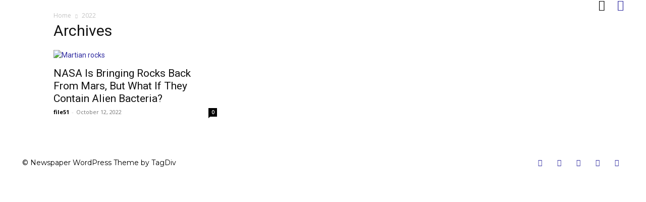

--- FILE ---
content_type: text/css
request_url: https://file51.com/wp-content/uploads/maxmegamenu/style.css?ver=4bf720
body_size: -63
content:
@charset "UTF-8";

/** THIS FILE IS AUTOMATICALLY GENERATED - DO NOT MAKE MANUAL EDITS! **/
/** Custom CSS should be added to Mega Menu > Menu Themes > Custom Styling **/

.mega-menu-last-modified-1764006462 { content: 'Monday 24th November 2025 17:47:42 UTC'; }

.wp-block {}